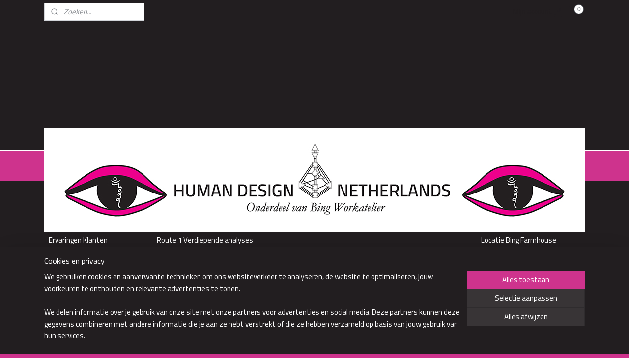

--- FILE ---
content_type: text/html; charset=UTF-8
request_url: https://www.humandesignnetherlands.com/c-5228601/business-info/
body_size: 15158
content:
<!DOCTYPE html>
<!--[if lt IE 7]>
<html lang="nl"
      class="no-js lt-ie9 lt-ie8 lt-ie7 secure"> <![endif]-->
<!--[if IE 7]>
<html lang="nl"
      class="no-js lt-ie9 lt-ie8 is-ie7 secure"> <![endif]-->
<!--[if IE 8]>
<html lang="nl"
      class="no-js lt-ie9 is-ie8 secure"> <![endif]-->
<!--[if gt IE 8]><!-->
<html lang="nl" class="no-js secure">
<!--<![endif]-->
<head prefix="og: http://ogp.me/ns#">
    <meta http-equiv="Content-Type" content="text/html; charset=UTF-8"/>

    <title>Business info | Human Design Netherlands</title>
    <meta name="robots" content="noarchive"/>
    <meta name="robots" content="index,follow,noodp,noydir"/>
    
    <meta name="viewport" content="width=device-width, initial-scale=1.0"/>
    <meta name="revisit-after" content="1 days"/>
    <meta name="generator" content="Mijnwebwinkel"/>
    <meta name="web_author" content="https://www.mijnwebwinkel.nl/"/>

    

    <meta property="og:site_name" content="Human Design Netherlands"/>

    <meta property="og:title" content="Business info"/>
    <meta property="og:description" content=""/>
    <meta property="og:type" content="website"/>
    <meta property="og:url" content="https://www.humandesignnetherlands.com/c-5228601/business-info/"/>

    <link rel="preload" as="style" href="https://static.myonlinestore.eu/assets/../js/fancybox/jquery.fancybox.css?20260130135555"
          onload="this.onload=null;this.rel='stylesheet'">
    <noscript>
        <link rel="stylesheet" href="https://static.myonlinestore.eu/assets/../js/fancybox/jquery.fancybox.css?20260130135555">
    </noscript>

    <link rel="stylesheet" type="text/css" href="https://asset.myonlinestore.eu/88BX9vhHW6FrITYGC48S4wYQuuz8rP7.css"/>

    <link rel="preload" as="style" href="https://static.myonlinestore.eu/assets/../fonts/fontawesome-6.4.2/css/fontawesome.min.css?20260130135555"
          onload="this.onload=null;this.rel='stylesheet'">
    <link rel="preload" as="style" href="https://static.myonlinestore.eu/assets/../fonts/fontawesome-6.4.2/css/solid.min.css?20260130135555"
          onload="this.onload=null;this.rel='stylesheet'">
    <link rel="preload" as="style" href="https://static.myonlinestore.eu/assets/../fonts/fontawesome-6.4.2/css/brands.min.css?20260130135555"
          onload="this.onload=null;this.rel='stylesheet'">
    <link rel="preload" as="style" href="https://static.myonlinestore.eu/assets/../fonts/fontawesome-6.4.2/css/v4-shims.min.css?20260130135555"
          onload="this.onload=null;this.rel='stylesheet'">
    <noscript>
        <link rel="stylesheet" href="https://static.myonlinestore.eu/assets/../fonts/font-awesome-4.1.0/css/font-awesome.4.1.0.min.css?20260130135555">
    </noscript>

    <link rel="preconnect" href="https://static.myonlinestore.eu/" crossorigin />
    <link rel="dns-prefetch" href="https://static.myonlinestore.eu/" />
    <link rel="preconnect" href="https://cdn.myonlinestore.eu" crossorigin />
    <link rel="dns-prefetch" href="https://cdn.myonlinestore.eu" />

    <script type="text/javascript" src="https://static.myonlinestore.eu/assets/../js/modernizr.js?20260130135555"></script>
        
    <link rel="canonical" href="https://www.humandesignnetherlands.com/c-5228601/business-info/"/>
    <link rel="icon" type="image/png" href="https://cdn.myonlinestore.eu/93f56fc4-6be1-11e9-a722-44a8421b9960/favicon-16x16.png?t=1770047301"
              sizes="16x16"/>
    <link rel="icon" type="image/png" href="https://cdn.myonlinestore.eu/93f56fc4-6be1-11e9-a722-44a8421b9960/favicon-32x32.png?t=1770047301"
              sizes="32x32"/>
    <link rel="icon" type="image/png" href="https://cdn.myonlinestore.eu/93f56fc4-6be1-11e9-a722-44a8421b9960/favicon-96x96.png?t=1770047301"
              sizes="96x96"/>
    <script>
        var _rollbarConfig = {
        accessToken: 'd57a2075769e4401ab611d78421f1c89',
        captureUncaught: false,
        captureUnhandledRejections: false,
        verbose: false,
        payload: {
            environment: 'prod',
            person: {
                id: 228008,
            },
            ignoredMessages: [
                'request aborted',
                'network error',
                'timeout'
            ]
        },
        reportLevel: 'error'
    };
    // Rollbar Snippet
    !function(r){var e={};function o(n){if(e[n])return e[n].exports;var t=e[n]={i:n,l:!1,exports:{}};return r[n].call(t.exports,t,t.exports,o),t.l=!0,t.exports}o.m=r,o.c=e,o.d=function(r,e,n){o.o(r,e)||Object.defineProperty(r,e,{enumerable:!0,get:n})},o.r=function(r){"undefined"!=typeof Symbol&&Symbol.toStringTag&&Object.defineProperty(r,Symbol.toStringTag,{value:"Module"}),Object.defineProperty(r,"__esModule",{value:!0})},o.t=function(r,e){if(1&e&&(r=o(r)),8&e)return r;if(4&e&&"object"==typeof r&&r&&r.__esModule)return r;var n=Object.create(null);if(o.r(n),Object.defineProperty(n,"default",{enumerable:!0,value:r}),2&e&&"string"!=typeof r)for(var t in r)o.d(n,t,function(e){return r[e]}.bind(null,t));return n},o.n=function(r){var e=r&&r.__esModule?function(){return r.default}:function(){return r};return o.d(e,"a",e),e},o.o=function(r,e){return Object.prototype.hasOwnProperty.call(r,e)},o.p="",o(o.s=0)}([function(r,e,o){var n=o(1),t=o(4);_rollbarConfig=_rollbarConfig||{},_rollbarConfig.rollbarJsUrl=_rollbarConfig.rollbarJsUrl||"https://cdnjs.cloudflare.com/ajax/libs/rollbar.js/2.14.4/rollbar.min.js",_rollbarConfig.async=void 0===_rollbarConfig.async||_rollbarConfig.async;var a=n.setupShim(window,_rollbarConfig),l=t(_rollbarConfig);window.rollbar=n.Rollbar,a.loadFull(window,document,!_rollbarConfig.async,_rollbarConfig,l)},function(r,e,o){var n=o(2);function t(r){return function(){try{return r.apply(this,arguments)}catch(r){try{console.error("[Rollbar]: Internal error",r)}catch(r){}}}}var a=0;function l(r,e){this.options=r,this._rollbarOldOnError=null;var o=a++;this.shimId=function(){return o},"undefined"!=typeof window&&window._rollbarShims&&(window._rollbarShims[o]={handler:e,messages:[]})}var i=o(3),s=function(r,e){return new l(r,e)},d=function(r){return new i(s,r)};function c(r){return t(function(){var e=Array.prototype.slice.call(arguments,0),o={shim:this,method:r,args:e,ts:new Date};window._rollbarShims[this.shimId()].messages.push(o)})}l.prototype.loadFull=function(r,e,o,n,a){var l=!1,i=e.createElement("script"),s=e.getElementsByTagName("script")[0],d=s.parentNode;i.crossOrigin="",i.src=n.rollbarJsUrl,o||(i.async=!0),i.onload=i.onreadystatechange=t(function(){if(!(l||this.readyState&&"loaded"!==this.readyState&&"complete"!==this.readyState)){i.onload=i.onreadystatechange=null;try{d.removeChild(i)}catch(r){}l=!0,function(){var e;if(void 0===r._rollbarDidLoad){e=new Error("rollbar.js did not load");for(var o,n,t,l,i=0;o=r._rollbarShims[i++];)for(o=o.messages||[];n=o.shift();)for(t=n.args||[],i=0;i<t.length;++i)if("function"==typeof(l=t[i])){l(e);break}}"function"==typeof a&&a(e)}()}}),d.insertBefore(i,s)},l.prototype.wrap=function(r,e,o){try{var n;if(n="function"==typeof e?e:function(){return e||{}},"function"!=typeof r)return r;if(r._isWrap)return r;if(!r._rollbar_wrapped&&(r._rollbar_wrapped=function(){o&&"function"==typeof o&&o.apply(this,arguments);try{return r.apply(this,arguments)}catch(o){var e=o;throw e&&("string"==typeof e&&(e=new String(e)),e._rollbarContext=n()||{},e._rollbarContext._wrappedSource=r.toString(),window._rollbarWrappedError=e),e}},r._rollbar_wrapped._isWrap=!0,r.hasOwnProperty))for(var t in r)r.hasOwnProperty(t)&&(r._rollbar_wrapped[t]=r[t]);return r._rollbar_wrapped}catch(e){return r}};for(var p="log,debug,info,warn,warning,error,critical,global,configure,handleUncaughtException,handleAnonymousErrors,handleUnhandledRejection,captureEvent,captureDomContentLoaded,captureLoad".split(","),u=0;u<p.length;++u)l.prototype[p[u]]=c(p[u]);r.exports={setupShim:function(r,e){if(r){var o=e.globalAlias||"Rollbar";if("object"==typeof r[o])return r[o];r._rollbarShims={},r._rollbarWrappedError=null;var a=new d(e);return t(function(){e.captureUncaught&&(a._rollbarOldOnError=r.onerror,n.captureUncaughtExceptions(r,a,!0),e.wrapGlobalEventHandlers&&n.wrapGlobals(r,a,!0)),e.captureUnhandledRejections&&n.captureUnhandledRejections(r,a,!0);var t=e.autoInstrument;return!1!==e.enabled&&(void 0===t||!0===t||"object"==typeof t&&t.network)&&r.addEventListener&&(r.addEventListener("load",a.captureLoad.bind(a)),r.addEventListener("DOMContentLoaded",a.captureDomContentLoaded.bind(a))),r[o]=a,a})()}},Rollbar:d}},function(r,e){function o(r,e,o){if(e.hasOwnProperty&&e.hasOwnProperty("addEventListener")){for(var n=e.addEventListener;n._rollbarOldAdd&&n.belongsToShim;)n=n._rollbarOldAdd;var t=function(e,o,t){n.call(this,e,r.wrap(o),t)};t._rollbarOldAdd=n,t.belongsToShim=o,e.addEventListener=t;for(var a=e.removeEventListener;a._rollbarOldRemove&&a.belongsToShim;)a=a._rollbarOldRemove;var l=function(r,e,o){a.call(this,r,e&&e._rollbar_wrapped||e,o)};l._rollbarOldRemove=a,l.belongsToShim=o,e.removeEventListener=l}}r.exports={captureUncaughtExceptions:function(r,e,o){if(r){var n;if("function"==typeof e._rollbarOldOnError)n=e._rollbarOldOnError;else if(r.onerror){for(n=r.onerror;n._rollbarOldOnError;)n=n._rollbarOldOnError;e._rollbarOldOnError=n}e.handleAnonymousErrors();var t=function(){var o=Array.prototype.slice.call(arguments,0);!function(r,e,o,n){r._rollbarWrappedError&&(n[4]||(n[4]=r._rollbarWrappedError),n[5]||(n[5]=r._rollbarWrappedError._rollbarContext),r._rollbarWrappedError=null);var t=e.handleUncaughtException.apply(e,n);o&&o.apply(r,n),"anonymous"===t&&(e.anonymousErrorsPending+=1)}(r,e,n,o)};o&&(t._rollbarOldOnError=n),r.onerror=t}},captureUnhandledRejections:function(r,e,o){if(r){"function"==typeof r._rollbarURH&&r._rollbarURH.belongsToShim&&r.removeEventListener("unhandledrejection",r._rollbarURH);var n=function(r){var o,n,t;try{o=r.reason}catch(r){o=void 0}try{n=r.promise}catch(r){n="[unhandledrejection] error getting `promise` from event"}try{t=r.detail,!o&&t&&(o=t.reason,n=t.promise)}catch(r){}o||(o="[unhandledrejection] error getting `reason` from event"),e&&e.handleUnhandledRejection&&e.handleUnhandledRejection(o,n)};n.belongsToShim=o,r._rollbarURH=n,r.addEventListener("unhandledrejection",n)}},wrapGlobals:function(r,e,n){if(r){var t,a,l="EventTarget,Window,Node,ApplicationCache,AudioTrackList,ChannelMergerNode,CryptoOperation,EventSource,FileReader,HTMLUnknownElement,IDBDatabase,IDBRequest,IDBTransaction,KeyOperation,MediaController,MessagePort,ModalWindow,Notification,SVGElementInstance,Screen,TextTrack,TextTrackCue,TextTrackList,WebSocket,WebSocketWorker,Worker,XMLHttpRequest,XMLHttpRequestEventTarget,XMLHttpRequestUpload".split(",");for(t=0;t<l.length;++t)r[a=l[t]]&&r[a].prototype&&o(e,r[a].prototype,n)}}}},function(r,e){function o(r,e){this.impl=r(e,this),this.options=e,function(r){for(var e=function(r){return function(){var e=Array.prototype.slice.call(arguments,0);if(this.impl[r])return this.impl[r].apply(this.impl,e)}},o="log,debug,info,warn,warning,error,critical,global,configure,handleUncaughtException,handleAnonymousErrors,handleUnhandledRejection,_createItem,wrap,loadFull,shimId,captureEvent,captureDomContentLoaded,captureLoad".split(","),n=0;n<o.length;n++)r[o[n]]=e(o[n])}(o.prototype)}o.prototype._swapAndProcessMessages=function(r,e){var o,n,t;for(this.impl=r(this.options);o=e.shift();)n=o.method,t=o.args,this[n]&&"function"==typeof this[n]&&("captureDomContentLoaded"===n||"captureLoad"===n?this[n].apply(this,[t[0],o.ts]):this[n].apply(this,t));return this},r.exports=o},function(r,e){r.exports=function(r){return function(e){if(!e&&!window._rollbarInitialized){for(var o,n,t=(r=r||{}).globalAlias||"Rollbar",a=window.rollbar,l=function(r){return new a(r)},i=0;o=window._rollbarShims[i++];)n||(n=o.handler),o.handler._swapAndProcessMessages(l,o.messages);window[t]=n,window._rollbarInitialized=!0}}}}]);
    // End Rollbar Snippet
    </script>
    <script defer type="text/javascript" src="https://static.myonlinestore.eu/assets/../js/jquery.min.js?20260130135555"></script><script defer type="text/javascript" src="https://static.myonlinestore.eu/assets/../js/mww/shop.js?20260130135555"></script><script defer type="text/javascript" src="https://static.myonlinestore.eu/assets/../js/mww/shop/category.js?20260130135555"></script><script defer type="text/javascript" src="https://static.myonlinestore.eu/assets/../js/fancybox/jquery.fancybox.pack.js?20260130135555"></script><script defer type="text/javascript" src="https://static.myonlinestore.eu/assets/../js/fancybox/jquery.fancybox-thumbs.js?20260130135555"></script><script defer type="text/javascript" src="https://static.myonlinestore.eu/assets/../js/mww/image.js?20260130135555"></script><script defer type="text/javascript" src="https://static.myonlinestore.eu/assets/../js/mww/navigation.js?20260130135555"></script><script defer type="text/javascript" src="https://static.myonlinestore.eu/assets/../js/delay.js?20260130135555"></script><script defer type="text/javascript" src="https://static.myonlinestore.eu/assets/../js/mww/ajax.js?20260130135555"></script><script defer type="text/javascript" src="https://static.myonlinestore.eu/assets/../js/foundation/foundation.min.js?20260130135555"></script><script defer type="text/javascript" src="https://static.myonlinestore.eu/assets/../js/foundation/foundation/foundation.topbar.js?20260130135555"></script><script defer type="text/javascript" src="https://static.myonlinestore.eu/assets/../js/foundation/foundation/foundation.tooltip.js?20260130135555"></script><script defer type="text/javascript" src="https://static.myonlinestore.eu/assets/../js/mww/deferred.js?20260130135555"></script>
        <script src="https://static.myonlinestore.eu/assets/webpack/bootstrapper.ce10832e.js"></script>
    
    <script src="https://static.myonlinestore.eu/assets/webpack/vendor.85ea91e8.js" defer></script><script src="https://static.myonlinestore.eu/assets/webpack/main.c5872b2c.js" defer></script>
    
    <script src="https://static.myonlinestore.eu/assets/webpack/webcomponents.377dc92a.js" defer></script>
    
    <script src="https://static.myonlinestore.eu/assets/webpack/render.8395a26c.js" defer></script>

    <script>
        window.bootstrapper.add(new Strap('marketingScripts', []));
    </script>
        <script>
  window.dataLayer = window.dataLayer || [];

  function gtag() {
    dataLayer.push(arguments);
  }

    gtag(
    "consent",
    "default",
    {
      "ad_storage": "denied",
      "ad_user_data": "denied",
      "ad_personalization": "denied",
      "analytics_storage": "denied",
      "security_storage": "granted",
      "personalization_storage": "denied",
      "functionality_storage": "denied",
    }
  );

  gtag("js", new Date());
  gtag("config", 'G-HSRC51ENF9', { "groups": "myonlinestore" });</script>
<script async src="https://www.googletagmanager.com/gtag/js?id=G-HSRC51ENF9"></script>
        <script>
        
    </script>
        
<script>
    var marketingStrapId = 'marketingScripts'
    var marketingScripts = window.bootstrapper.use(marketingStrapId);

    if (marketingScripts === null) {
        marketingScripts = [];
    }

    
    window.bootstrapper.update(new Strap(marketingStrapId, marketingScripts));
</script>
    <noscript>
        <style>ul.products li {
                opacity: 1 !important;
            }</style>
    </noscript>

            <script>
                (function (w, d, s, l, i) {
            w[l] = w[l] || [];
            w[l].push({
                'gtm.start':
                    new Date().getTime(), event: 'gtm.js'
            });
            var f = d.getElementsByTagName(s)[0],
                j = d.createElement(s), dl = l != 'dataLayer' ? '&l=' + l : '';
            j.async = true;
            j.src =
                'https://www.googletagmanager.com/gtm.js?id=' + i + dl;
            f.parentNode.insertBefore(j, f);
        })(window, document, 'script', 'dataLayer', 'GTM-MSQ3L6L');
                (function (w, d, s, l, i) {
            w[l] = w[l] || [];
            w[l].push({
                'gtm.start':
                    new Date().getTime(), event: 'gtm.js'
            });
            var f = d.getElementsByTagName(s)[0],
                j = d.createElement(s), dl = l != 'dataLayer' ? '&l=' + l : '';
            j.async = true;
            j.src =
                'https://www.googletagmanager.com/gtm.js?id=' + i + dl;
            f.parentNode.insertBefore(j, f);
        })(window, document, 'script', 'dataLayer', 'GTM-NR52TNSW');
            </script>

</head>
<body    class="lang-nl_NL layout-width-1100 oneColumn">

    <noscript>
                    <iframe src="https://www.googletagmanager.com/ns.html?id=GTM-MSQ3L6L" height="0" width="0"
                    style="display:none;visibility:hidden"></iframe>
                    <iframe src="https://www.googletagmanager.com/ns.html?id=GTM-NR52TNSW" height="0" width="0"
                    style="display:none;visibility:hidden"></iframe>
            </noscript>


<header>
    <a tabindex="0" id="skip-link" class="button screen-reader-text" href="#content">Spring naar de hoofdtekst</a>
</header>


<div id="react_element__filter"></div>

<div class="site-container">
    <div class="inner-wrap">
                    <nav class="tab-bar mobile-navigation custom-topbar ">
    <section class="left-button" style="display: none;">
        <a class="mobile-nav-button"
           href="#" data-react-trigger="mobile-navigation-toggle">
                <div   
    aria-hidden role="img"
    class="icon icon--sf-menu
        "
    >
    <svg><use xlink:href="#sf-menu"></use></svg>
    </div>
&#160;
                <span>Menu</span>        </a>
    </section>
    <section class="title-section">
        <span class="title">Human Design Netherlands</span>
    </section>
    <section class="right-button">

                                            <a href="javascript:void(0)" class="foldout-account">
                    <span class="profile-icon"
                          data-logged-in="false">    <div   
    aria-hidden role="img"
    class="icon icon--sf-user
        "
    >
    <svg><use xlink:href="#sf-user"></use></svg>
    </div>
</span>
                    <span class="profile-icon" data-logged-in="true"
                          style="display: none">    <div   
    aria-hidden role="img"
    class="icon icon--sf-user-check
        "
    >
    <svg><use xlink:href="#sf-user-check"></use></svg>
    </div>
</span>
                </a>
                                    
        <a href="/cart/" class="cart-icon hidden">
                <div   
    aria-hidden role="img"
    class="icon icon--sf-shopping-cart
        "
    >
    <svg><use xlink:href="#sf-shopping-cart"></use></svg>
    </div>
            <span class="cart-count" style="display: none"></span>
        </a>
    </section>
</nav>
        
        
        <div class="bg-container custom-css-container"             data-active-language="nl"
            data-current-date="03-02-2026"
            data-category-id="5228601"
            data-article-id="unknown"
            data-article-category-id="unknown"
            data-article-name="unknown"
        >
            <noscript class="no-js-message">
                <div class="inner">
                    Javascript is uitgeschakeld.


Zonder Javascript is het niet mogelijk bestellingen te plaatsen in deze webwinkel en zijn een aantal functionaliteiten niet beschikbaar.
                </div>
            </noscript>

            <div id="header">
                <div id="react_root"><!-- --></div>
                <div
                    class="header-bar-top">
                                                
<div class="row header-bar-inner" data-bar-position="top" data-options="sticky_on: large; is_hover: true; scrolltop: true;" data-topbar>
    <section class="top-bar-section">
                                    <div class="module-container search align-left">
                    <div class="react_element__searchbox" 
    data-post-url="/search/" 
    data-search-phrase=""></div>

                </div>
                                                <div class="module-container myaccount align-right2">
                    
<div class="module my-account-bar">
            <a href="javascript:void(0)" class="foldout-account">
            Mijn account     <div   
    aria-hidden role="img"
    class="icon icon--sf-user
        "
    >
    <svg><use xlink:href="#sf-user"></use></svg>
    </div>
        </a>
        <div class="saveforlater-counter-topbar" id="react_element__saveforlater-topbar-counter"
             data-show-counter=""></div>
        <div class="my-account-overlay"></div>
        <div class="hidden-account-details">
            <div class="invisible-hover-area">
                <div class="header">
                    <div class="header-text">Mijn account</div>
                    <div class="close-button">
                            <div   
    aria-hidden role="img"
    class="icon icon--close-button icon--sf-x
        "
            title="close-button"
    >
    <svg><use xlink:href="#sf-x"></use></svg>
    </div>
                    </div>
                </div>
                <div class="scrollable">
                    <h3 class="existing-customer">Inloggen</h3>
                    <div class="form-group">
                        <form accept-charset="UTF-8" name=""
          method="post" action="/customer/login/?referer=/c-5228601/business-info/" class="legacy" id="login_form">
                        <script>
    document.addEventListener("DOMContentLoaded", function () {
        Array.from(document.querySelectorAll("#login_form")).map(
            form => form.addEventListener("submit", function () {
                Array.from(document.querySelectorAll("#login")).map(button => button.disabled = true);
            })
        );
    });
</script>
                        
                        <div class="form-group        ">
    <label class="control-label required" for="customer_account_username">E-mailadres</label><div class="control-group">
            <div class="control-container   no-errors    ">
                                <input type="email"
            id="customer_account_username" name="_username" required="required" class="default form-control" maxlength="100"
                                                    data-validator-range="0-0"
                />
                    </div>
                                </div>
</div>
    
                        <div class="form-group        ">
    <label class="control-label required" for="customer_account_password">Wachtwoord</label><div class="control-group">
            <div class="control-container   no-errors    ">
                                <input type="password"
            id="customer_account_password" name="_password" required="required" class="default form-control" maxlength="64"
                                                    data-validator-range="0-0"
                />
                    </div>
                                </div>
</div>
    
                        <div class="form-row buttons">
                            <button type="submit" id="login" name="login" class="btn">
                                Inloggen
                            </button>
                        </div>
                        <input type="hidden"
            id="_csrf_token" name="_csrf_token" class="form-control"
            value="9c3dfcbb056f04adb13d97dfb.uPcmE27RQdzZyU-MpnqDEHZlsXBJQoam922JW5N_i5Y.4cBpZzibM6mMsBXN_AzRdiI33gQeb82Vz1jmL_0Hs8P3xBFGO4Zxj7WEPA"                                         data-validator-range="0-0"
                />
        </form>
                    </div>
                    <a class="forgot-password-link" href="/customer/forgot-password/">Wachtwoord vergeten?</a>
                                            <hr/>
                        <h3 class="without-account">Geen account?</h3>
                        <p>
                            Met een account kun je sneller bestellen en heb je een overzicht van je eerdere bestellingen.
                        </p>
                        <a href="https://www.humandesignnetherlands.com/customer/register/?referer=/c-5228601/business-info/"
                           class="btn">Account aanmaken</a>
                                    </div>
            </div>
        </div>
    </div>

                </div>
                                                <div class="module-container cart align-right">
                    
<div class="header-cart module moduleCartCompact" data-ajax-cart-replace="true" data-productcount="0">
            <a href="/cart/?category_id=5228601" class="foldout-cart">
                <div   
    aria-hidden role="img"
    class="icon icon--sf-shopping-cart
        "
            title="Winkelwagen"
    >
    <svg><use xlink:href="#sf-shopping-cart"></use></svg>
    </div>
            <span class="count">0</span>
        </a>
        <div class="hidden-cart-details">
            <div class="invisible-hover-area">
                <div data-mobile-cart-replace="true" class="cart-details">
                                            <div class="cart-summary">
                            Geen artikelen in winkelwagen.
                        </div>
                                    </div>

                            </div>
        </div>
    </div>

                </div>
                        </section>
</div>

                                    </div>

                

        
                
            

<sf-header-image
    class="web-component"
    header-element-height="212px"
    align="center"
    store-name="Human Design Netherlands"
    store-url="https://www.humandesignnetherlands.com/"
    background-image-url=""
    mobile-background-image-url=""
    logo-custom-width=""
    logo-custom-height=""
    page-column-width="1100"
    style="
        height: 212px;

        --background-color: #221E20;
        --background-height: 212px;
        --background-aspect-ratio: 1;
        --scaling-background-aspect-ratio: 2.75;
        --mobile-background-height: 0px;
        --mobile-background-aspect-ratio: 1;
        --color: #FFFFFF;
        --logo-custom-width: auto;
        --logo-custom-height: auto;
        --logo-aspect-ratio: 5.188679245283
        ">
            <a href="https://www.humandesignnetherlands.com/" slot="logo" style="max-height: 100%;">
            <img
                src="https://cdn.myonlinestore.eu/93f56fc4-6be1-11e9-a722-44a8421b9960/logo_large.png?t=1770047301"
                alt="Human Design Netherlands"
                style="
                    width: 1100px;
                    height: 100%;
                    display: block;
                    max-height: 400px;
                    "
            />
        </a>
    </sf-header-image>
                <div class="header-bar-bottom sticky">
                                                
<div class="row header-bar-inner" data-bar-position="header" data-options="sticky_on: large; is_hover: true; scrolltop: true;" data-topbar>
    <section class="top-bar-section">
                                    <nav class="module-container navigation  align-left">
                    <ul>
                            




<li class="">
            <a href="https://www.humandesignnetherlands.com/" class="no_underline">
            HOME
                    </a>

                                </li>
    




<li class="">
            <a href="https://www.humandesignnetherlands.com/c-7317731/de-app/" class="no_underline">
            De APP
                    </a>

                                </li>
    




<li class="">
            <a href="https://www.humandesignnetherlands.com/c-5748261/podcast/" class="no_underline">
            PODCAST 
                    </a>

                                </li>
    

    


<li class="has-dropdown">
            <a href="https://www.humandesignnetherlands.com/c-5186916/human-design-netherlands/" class="no_underline">
            HUMAN DESIGN NETHERLANDS
                                                <div aria-hidden role="img" class="icon"><svg><use xlink:href="#sf-chevron-down"></use></svg></div>
                                    </a>

                                    <ul class="dropdown">
                        




<li class="">
            <a href="https://www.humandesignnetherlands.com/c-5190938/human-design-analyses-coaching/" class="no_underline">
            Human Design Analyses &amp; Coaching 
                    </a>

                                </li>
    




<li class="">
            <a href="https://www.humandesignnetherlands.com/c-5369910/human-design-netherlands-gids/" class="no_underline">
            Human Design Netherlands Gids
                    </a>

                                </li>
    




<li class="">
            <a href="https://www.humandesignnetherlands.com/c-7118384/speciale-actie-jouw-persoonlijke-human-design-dagenergie-logbook-2025-digitaal/" class="no_underline">
            Speciale ACTIE: Jouw persoonlijke Human Design Dagenergie Logbook 2025 (digitaal)
                    </a>

                                </li>
    




<li class="">
            <a href="https://www.humandesignnetherlands.com/c-5369912/gratis-human-design-chart/" class="no_underline">
            Gratis Human Design Chart
                    </a>

                                </li>
    




<li class="">
            <a href="https://www.humandesignnetherlands.com/c-5190939/human-design-opleiding-masterclasses-workshops-training/" class="no_underline">
            Human Design Opleiding, Masterclasses, Workshops &amp; Training
                    </a>

                                </li>
    




<li class="">
            <a href="https://www.humandesignnetherlands.com/c-5616439/human-design-liefde-en-relaties/" class="no_underline">
            Human Design Liefde en Relaties
                    </a>

                                </li>
    




<li class="">
            <a href="https://www.humandesignnetherlands.com/c-6867200/human-design-kinderen-en-familie/" class="no_underline">
            Human Design Kinderen en Familie 
                    </a>

                                </li>
    




<li class="">
            <a href="https://www.humandesignnetherlands.com/c-5616471/human-design-business-coaching/" class="no_underline">
            Human Design Business Coaching
                    </a>

                                </li>
    




<li class="">
            <a href="https://www.humandesignnetherlands.com/c-6884369/human-design-inspiratie-kaarten-kleurplaten/" class="no_underline">
            Human Design Inspiratie kaarten &amp; Kleurplaten 
                    </a>

                                </li>
    




<li class="">
            <a href="https://www.humandesignnetherlands.com/c-5613245/human-design-chart-en-software/" class="no_underline">
            Human Design Chart en software
                    </a>

                                </li>
    




<li class="">
            <a href="https://www.humandesignnetherlands.com/c-6876998/human-design-introductiefilm/" class="no_underline">
            Human Design Introductiefilm 
                    </a>

                                </li>
    

    


<li class="has-dropdown">
            <a href="https://www.humandesignnetherlands.com/c-5369918/wat-is-human-design-alvast-wat-verder-lezen/" class="no_underline">
            Wat is Human Design? Alvast wat verder lezen....
                                                <div aria-hidden role="img" class="icon sub-item"><svg><use xlink:href="#sf-chevron-right"></use></svg></div>
                                    </a>

                                    <ul class="dropdown">
                        




<li class="">
            <a href="https://www.humandesignnetherlands.com/c-5369952/human-design-typen-en-gebruiksaanwijzing/" class="no_underline">
            Human Design typen en gebruiksaanwijzing
                    </a>

                                </li>
    




<li class="">
            <a href="https://www.humandesignnetherlands.com/c-5369967/human-design-strategie-en-autoriteit/" class="no_underline">
            Human Design strategie en autoriteit
                    </a>

                                </li>
    




<li class="">
            <a href="https://www.humandesignnetherlands.com/c-5369972/human-design-centra/" class="no_underline">
            Human Design centra
                    </a>

                                </li>
    




<li class="">
            <a href="https://www.humandesignnetherlands.com/c-5369975/human-design-kanalen-en-circuitgroepen/" class="no_underline">
            Human Design kanalen en circuitgroepen
                    </a>

                                </li>
    




<li class="">
            <a href="https://www.humandesignnetherlands.com/c-5503722/human-design-poorten-kanalen-en-sleutelwoorden/" class="no_underline">
            Human Design Poorten, Kanalen en Sleutelwoorden
                    </a>

                                </li>
                </ul>
                        </li>
                </ul>
                        </li>
    




<li class="">
            <a href="https://www.humandesignnetherlands.com/c-7069502/human-design-routes/" class="no_underline">
            HUMAN DESIGN ROUTES
                    </a>

                                </li>
    

    


<li class="has-dropdown">
            <a href="https://www.humandesignnetherlands.com/c-2156115/locatie/" class="no_underline">
            LOCATIE 
                                                <div aria-hidden role="img" class="icon"><svg><use xlink:href="#sf-chevron-down"></use></svg></div>
                                    </a>

                                    <ul class="dropdown">
                        




<li class="">
            <a href="https://www.humandesignnetherlands.com/c-7055453/eigen-producten/" class="no_underline">
            Eigen producten
                    </a>

                                </li>
                </ul>
                        </li>
    

    


<li class="has-dropdown">
            <a href="https://www.humandesignnetherlands.com/c-6622209/over-mij/" class="no_underline">
            OVER MIJ
                                                <div aria-hidden role="img" class="icon"><svg><use xlink:href="#sf-chevron-down"></use></svg></div>
                                    </a>

                                    <ul class="dropdown">
                        




<li class="">
            <a href="https://www.humandesignnetherlands.com/c-6622212/biografie-inge-hoogerheiden-xxl/" class="no_underline">
            BIOGRAFIE INGE HOOGERHEIDEN XXL
                    </a>

                                </li>
                </ul>
                        </li>
    

    


<li class="has-dropdown">
            <a href="https://www.humandesignnetherlands.com/c-2243444/shop/" class="no_underline">
            SHOP
                                                <div aria-hidden role="img" class="icon"><svg><use xlink:href="#sf-chevron-down"></use></svg></div>
                                    </a>

                                    <ul class="dropdown">
                        




<li class="">
            <a href="https://www.humandesignnetherlands.com/c-7118459/nieuw-human-design-dagenergie-logbook-2026/" class="no_underline">
            Nieuw: Human Design Dagenergie Logbook 2026
                    </a>

                                </li>
    




<li class="">
            <a href="https://www.humandesignnetherlands.com/c-7670148/boek-nu-jouw-1e-analyse-leef-jouw-design-training/" class="no_underline">
            Boek nu Jouw 1e Analyse &amp; Leef jouw design Training 
                    </a>

                                </li>
    




<li class="">
            <a href="https://www.humandesignnetherlands.com/c-7072727/route-1-analyses/" class="no_underline">
            Route 1: Analyses
                    </a>

                                </li>
    




<li class="">
            <a href="https://www.humandesignnetherlands.com/c-5243498/route-2-trainingen/" class="no_underline">
            Route 2: Trainingen
                    </a>

                                </li>
    




<li class="">
            <a href="https://www.humandesignnetherlands.com/c-7072733/route-3-beroepsopleiding/" class="no_underline">
            Route 3: Beroepsopleiding 
                    </a>

                                </li>
    




<li class="">
            <a href="https://www.humandesignnetherlands.com/c-5616508/route-4-business-carriere/" class="no_underline">
            Route 4: Business &amp; Carriere 
                    </a>

                                </li>
    




<li class="">
            <a href="https://www.humandesignnetherlands.com/c-7403435/extra-fysiek-live-masterclasses-human-design/" class="no_underline">
            Extra fysiek live Masterclasses Human Design
                    </a>

                                </li>
    




<li class="">
            <a href="https://www.humandesignnetherlands.com/c-7087133/app-masterclasses-hier-bestellen/" class="no_underline">
            App Masterclasses hier bestellen
                    </a>

                                </li>
    




<li class="">
            <a href="https://www.humandesignnetherlands.com/c-7090307/lees-de-human-design-gids/" class="no_underline">
            Lees de Human Design Gids
                    </a>

                                </li>
    




<li class="">
            <a href="https://www.humandesignnetherlands.com/c-7668943/4-sept-2026-human-design-netherlands-inspirerende-borrel/" class="no_underline">
            4 sept 2026  Human Design Netherlands inspirerende borrel
                    </a>

                                </li>
    




<li class="">
            <a href="https://www.humandesignnetherlands.com/c-6780458/extra-leermateriaal-producten/" class="no_underline">
            Extra Leermateriaal &amp; producten
                    </a>

                                </li>
    




<li class="">
            <a href="https://www.humandesignnetherlands.com/c-5242351/life-nature-coaching-bij-bing-workatelier/" class="no_underline">
            Life &amp; Nature Coaching bij Bing Workatelier
                    </a>

                                </li>
    




<li class="">
            <a href="https://www.humandesignnetherlands.com/c-5242288/eigen-producten/" class="no_underline">
            Eigen Producten 
                    </a>

                                </li>
                </ul>
                        </li>

                    </ul>
                </nav>
                        </section>
</div>

                                    </div>
            </div>

            
            
            <div id="content" class="columncount-1">
                <div class="row">
                                                                <div class="columns large-14 medium-14 small-14" id="centercolumn">
    
    
                                <script>
        window.bootstrapper.add(new Strap('filters', ));
        window.bootstrapper.add(new Strap('criteria', ));
    </script>
    
                        
                        <div class="intro rte_content">
                            
            </div>



    
    
        

    
    
            
    </div>
                                    </div>
            </div>
        </div>

                    <div id="footer" class="custom-css-container"             data-active-language="nl"
            data-current-date="03-02-2026"
            data-category-id="5228601"
            data-article-id="unknown"
            data-article-category-id="unknown"
            data-article-name="unknown"
        >
                    <div class="pane paneFooter">
        <div class="inner">
            <ul>
                                                        <li><div class="block textarea  textAlignLeft ">
            <h3>KLANTENSERVICE</h3>
    
            <p><a style="text-decoration:none;" href="https://www.bingworkatelier.com/c-2215101/algemene-voorwaarden/">Algemene voorwaarden</a><br><a style="text-decoration:none;" href="https://www.bingworkatelier.com/c-2215097/ervaringen-klanten/">Ervaringen Klanten</a><br><a style="text-decoration:none;" href="https://www.bingworkatelier.com/c-5228609/inspiratie/">Inspiratie</a><br><a style="text-decoration:none;" href="https://www.bingworkatelier.com/c-2215100/contact/">Business info</a></p><p><a style="text-decoration:none;" href="https://www.humandesignnetherlands.com/c-7083263/veelgestelde-vragen/">Veelgestelde vragen</a></p>
    </div>
</li>
                                                        <li><div class="block textarea  textAlignLeft ">
            <h3>SHOP/AGENDA</h3>
    
            <p><a style="text-decoration:none;" href="https://www.humandesignnetherlands.com/c-5242350/start-analyse-jouw-1e-human-design-analyse-coaching-nederland/">Start Human Design Analyse</a></p><p><a style="text-decoration:none;" href="https://www.humandesignnetherlands.com/c-7072727/route-1-verdiepende-analyses-coaching-workshops/">Route 1</a>&nbsp;Verdiepende analyses<br><a style="text-decoration:none;" href="https://www.humandesignnetherlands.com/c-5243498/route-2-human-design-living-your-design-training-nederland/">Route 2</a>&nbsp;Living your design<br><a style="text-decoration:none;" href="https://www.humandesignnetherlands.com/c-7072733/route-3-human-design-beroepsopleiding-professionele-training-levels-ptl/">Route 3</a>&nbsp;Beroepsopleiding<br><a style="text-decoration:none;" href="https://www.humandesignnetherlands.com/c-5616508/route-4-human-design-business-coaching/">Route 4</a>&nbsp;Business</p><p>&nbsp;</p>
    </div>
</li>
                                                        <li><div class="block textarea  textAlignLeft ">
            <h3>INFORMATIE</h3>
    
            <p><a style="text-decoration:none;" href="https://www.bingworkatelier.com/c-5228603/onze-licenties/">Onze Licenties</a></p><p><br><a target="_blank" href="https://www.ihdschool.com/"><img alt="" width="95" height="78" src="https://cdn.myonlinestore.eu/93f56fc4-6be1-11e9-a722-44a8421b9960/images/Over%20ons2.1.png" style="border-style:solid; border-width:0px"></a><a target="_blank" href="https://www.crkbo.nl/"><img alt="" width="95" height="79" src="https://cdn.myonlinestore.eu/93f56fc4-6be1-11e9-a722-44a8421b9960/images/Over%20ons4.1.png" style="border-style:solid; border-width:0px"></a><img alt="" width="95" height="82" src="https://cdn.myonlinestore.eu/93f56fc4-6be1-11e9-a722-44a8421b9960/images/Over%20ons3.2.png" style="border-style:solid; border-width:0px"></p>
    </div>
</li>
                                                        <li><div class="block textarea  textAlignLeft ">
            <h3>SOCIAL MEDIA</h3>
    
            <p>Human Design<br><br><a target="_blank" href="https://www.facebook.com/HumanDesignNetherlands/"><img alt="" width="52" height="51" src="https://cdn.myonlinestore.eu/93f56fc4-6be1-11e9-a722-44a8421b9960/images/Bing-Workatelier-social-media%202020_01.png" style="border-style:solid; border-width:0px"></a><a target="_blank" href="https://www.instagram.com/human_design_netherlands/"><img alt="" width="53" height="51" src="https://cdn.myonlinestore.eu/93f56fc4-6be1-11e9-a722-44a8421b9960/images/Bing-Workatelier-social-media%202020_02.png" style="border-style:solid; border-width:0px"></a><br><br>Bing Workatelier<br><br><a target="_blank" href="https://www.facebook.com/BingWerkatelier"><img alt="" width="52" height="51" src="https://cdn.myonlinestore.eu/93f56fc4-6be1-11e9-a722-44a8421b9960/images/Bing-Workatelier-social-media%202020_01.png" style="border-style:solid; border-width:0px"></a><a target="_blank" href="https://www.instagram.com/inge_hoogerheiden/"><img alt="" width="53" height="51" src="https://cdn.myonlinestore.eu/93f56fc4-6be1-11e9-a722-44a8421b9960/images/Bing-Workatelier-social-media%202020_02.png" style="border-style:solid; border-width:0px"></a></p>
    </div>
</li>
                                                        <li><div class="block textarea  textAlignLeft ">
            <h3>CONTACT</h3>
    
            <p><a style="text-decoration:none;" href="https://www.bingworkatelier.com/c-2215099/over-inge-hoogerheiden/">Over Inge Hoogerheiden</a></p><p><a style="Text-decoration:none;" href="https://www.bingworkatelier.com/c-4529773/locatie-bing-farmhouse/">Locatie Bing Farmhouse</a></p><p><a target="_blank" rel="noopener noreferrer" style="text-decoration:none;" href="mailto:humandesignnetherlands@gmail.com">humandesignnetherlands@gmail.com</a></p><p><br><a target="_blank" href="https://wa.link/4i4knc"><img alt="" width="114" height="17" src="https://cdn.myonlinestore.eu/93f56fc4-6be1-11e9-a722-44a8421b9960/images/Bing-Workatelier-telefoonnummer-2020.jpg" style="border-style:solid; border-width:0px"></a></p><p><br><a style="Text-decoration:none;" href="https://www.bingworkatelier.com/c-2215100/contact/">Contactformulier</a></p><p>&nbsp;</p><p>&nbsp;</p>
    </div>
</li>
                            </ul>
        </div>
    </div>

            </div>
                <div id="mwwFooter">
            <div class="row mwwFooter">
                <div class="columns small-14">
                                                                                                                                                © 2013 - 2026 Human Design Netherlands
                        | <a href="https://www.humandesignnetherlands.com/sitemap/" class="footer">sitemap</a>
                        | <a href="https://www.humandesignnetherlands.com/rss/" class="footer" target="_blank">rss</a>
                                                    | <a href="https://www.mijnwebwinkel.nl/webshop-starten?utm_medium=referral&amp;utm_source=ecommerce_website&amp;utm_campaign=myonlinestore_shops_pro_nl" class="footer" target="_blank">webwinkel beginnen</a>
    -
    powered by <a href="https://www.mijnwebwinkel.nl/?utm_medium=referral&amp;utm_source=ecommerce_website&amp;utm_campaign=myonlinestore_shops_pro_nl" class="footer" target="_blank">Mijnwebwinkel</a>                                                            </div>
            </div>
        </div>
    </div>
</div>

<script>
    window.bootstrapper.add(new Strap('storeNotifications', {
        notifications: [],
    }));

    var storeLocales = [
                'nl_NL',
            ];
    window.bootstrapper.add(new Strap('storeLocales', storeLocales));

    window.bootstrapper.add(new Strap('consentBannerSettings', {"enabled":true,"privacyStatementPageId":null,"privacyStatementPageUrl":null,"updatedAt":"2024-12-23T13:28:13+01:00","updatedAtTimestamp":1734956893,"consentTypes":{"required":{"enabled":true,"title":"Noodzakelijk","text":"Cookies en technieken die zijn nodig om de website bruikbaar te maken, zoals het onthouden van je winkelmandje, veilig afrekenen en toegang tot beveiligde gedeelten van de website. Zonder deze cookies kan de website niet naar behoren werken."},"analytical":{"enabled":true,"title":"Statistieken","text":"Cookies en technieken die anoniem gegevens verzamelen en rapporteren over het gebruik van de website, zodat de website geoptimaliseerd kan worden."},"functional":{"enabled":false,"title":"Functioneel","text":"Cookies en technieken die helpen om optionele functionaliteiten aan de website toe te voegen, zoals chatmogelijkheden, het verzamelen van feedback en andere functies van derden."},"marketing":{"enabled":true,"title":"Marketing","text":"Cookies en technieken die worden ingezet om bezoekers gepersonaliseerde en relevante advertenties te kunnen tonen op basis van eerder bezochte pagina’s, en om de effectiviteit van advertentiecampagnes te analyseren."},"personalization":{"enabled":false,"title":"Personalisatie","text":"Cookies en technieken om de vormgeving en inhoud van de website op u aan te passen, zoals de taal of vormgeving van de website."}},"labels":{"banner":{"title":"Cookies en privacy","text":"We gebruiken cookies en aanverwante technieken om ons websiteverkeer te analyseren, de website te optimaliseren, jouw voorkeuren te onthouden en relevante advertenties te tonen.\n\nWe delen informatie over je gebruik van onze site met onze partners voor advertenties en social media. Deze partners kunnen deze gegevens combineren met andere informatie die je aan ze hebt verstrekt of die ze hebben verzameld op basis van jouw gebruik van hun services."},"modal":{"title":"Cookie- en privacyinstellingen","text":"We gebruiken cookies en aanverwante technieken om ons websiteverkeer te analyseren, de website te optimaliseren, jouw voorkeuren te onthouden en relevante advertenties te tonen.\n\nWe delen informatie over je gebruik van onze site met onze partners voor advertenties en social media. Deze partners kunnen deze gegevens combineren met andere informatie die je aan ze hebt verstrekt of die ze hebben verzameld op basis van jouw gebruik van hun services."},"button":{"title":"Cookie- en privacyinstellingen","text":"button_text"}}}));
    window.bootstrapper.add(new Strap('store', {"availableBusinessModels":"ALL","currency":"EUR","currencyDisplayLocale":"nl_NL","discountApplicable":false,"googleTrackingType":"gtag","id":"228008","locale":"nl_NL","loginRequired":true,"roles":[],"storeName":"Human Design Netherlands","uuid":"93f56fc4-6be1-11e9-a722-44a8421b9960"}));
    window.bootstrapper.add(new Strap('merchant', { isMerchant: false }));
    window.bootstrapper.add(new Strap('customer', { authorized: false }));

    window.bootstrapper.add(new Strap('layout', {"hideCurrencyValuta":false}));
    window.bootstrapper.add(new Strap('store_layout', { width: 1100 }));
    window.bootstrapper.add(new Strap('theme', {"button_border_radius":0,"button_inactive_background_color":"C2C2C2","divider_border_color":"CE338D","border_radius":0,"ugly_shadows":false,"flexbox_image_size":"contain","block_background_centercolumn":"221E20","cta_color":"CE338D","hyperlink_color":"FFFFFF","general_link_hover_color":"#FFFFFF","content_padding":null,"price_color":"FFFFFF","price_font_size":20,"center_short_description":false,"navigation_link_bg_color":"CE338D","navigation_link_fg_color":"FFFFFF","navigation_active_bg_color":"CE338D","navigation_active_fg_color":"221E20","navigation_arrow_color":"","navigation_font":"google_Titillium Web","navigation_font_size":16,"store_color_head":"#221E20","store_color_head_font":"#FFFFFF","store_color_background_main":"#221E20","store_color_topbar_font":"#221E20","store_color_background":"#CE338D","store_color_border":"","store_color_block_head":"#221E20","store_color_block_font":"#FFFFFF","store_color_block_background":"#221E20","store_color_headerbar_font":"#FFFFFF","store_color_headerbar_background":"","store_font_type":"google_Titillium Web","store_header_font_type":"google_Titillium Web","store_header_font_size":7,"store_font_size":15,"store_font_color":"#FFFFFF","store_button_color":"#CE338D","store_button_font_color":"#FFFFFF","action_price_color":"#3ACF4B","article_font_size":18,"store_htags_color":"#FFFFFF"}));
    window.bootstrapper.add(new Strap('shippingGateway', {"shippingCountries":["NL","BE","PT","DE","CH"]}));

    window.bootstrapper.add(new Strap('commonTranslations', {
        customerSexMale: 'De heer',
        customerSexFemale: 'Mevrouw',
        oopsTryAgain: 'Er ging iets mis, probeer het opnieuw',
        totalsHideTaxSpecs: 'Verberg de btw specificaties',
        totalsShowTaxSpecs: 'Toon de btw specificaties',
        searchInputPlaceholder: 'Zoeken...',
    }));

    window.bootstrapper.add(new Strap('saveForLaterTranslations', {
        saveForLaterSavedLabel: 'Bewaard',
        saveForLaterSavedItemsLabel: 'Bewaarde items',
        saveForLaterTitle: 'Bewaar voor later',
    }));

    window.bootstrapper.add(new Strap('loyaltyTranslations', {
        loyaltyProgramTitle: 'Spaarprogramma',
        loyaltyPointsLabel: 'Spaarpunten',
        loyaltyRewardsLabel: 'beloningen',
    }));

    window.bootstrapper.add(new Strap('saveForLater', {
        enabled: false    }))

    window.bootstrapper.add(new Strap('loyalty', {
        enabled: false
    }))

    window.bootstrapper.add(new Strap('paymentTest', {
        enabled: false,
        stopUrl: "https:\/\/www.humandesignnetherlands.com\/nl_NL\/logout\/"
    }));

    window.bootstrapper.add(new Strap('analyticsTracking', {
                gtag: true,
        datalayer: true,
            }));
</script>

<div id="react_element__mobnav"></div>

<script type="text/javascript">
    window.bootstrapper.add(new Strap('mobileNavigation', {
        search_url: 'https://www.humandesignnetherlands.com/search/',
        navigation_structure: {
            id: 0,
            parentId: null,
            text: 'root',
            children: [{"id":2156116,"parent_id":2677169,"style":"no_underline","url":"https:\/\/www.humandesignnetherlands.com\/","text":"HOME","active":false},{"id":7317731,"parent_id":2677169,"style":"no_underline","url":"https:\/\/www.humandesignnetherlands.com\/c-7317731\/de-app\/","text":"De APP","active":false},{"id":5748261,"parent_id":2677169,"style":"no_underline","url":"https:\/\/www.humandesignnetherlands.com\/c-5748261\/podcast\/","text":"PODCAST ","active":false},{"id":5186916,"parent_id":2677169,"style":"no_underline","url":"https:\/\/www.humandesignnetherlands.com\/c-5186916\/human-design-netherlands\/","text":"HUMAN DESIGN NETHERLANDS","active":false,"children":[{"id":5190938,"parent_id":5186916,"style":"no_underline","url":"https:\/\/www.humandesignnetherlands.com\/c-5190938\/human-design-analyses-coaching\/","text":"Human Design Analyses & Coaching ","active":false},{"id":5369910,"parent_id":5186916,"style":"no_underline","url":"https:\/\/www.humandesignnetherlands.com\/c-5369910\/human-design-netherlands-gids\/","text":"Human Design Netherlands Gids","active":false},{"id":7118384,"parent_id":5186916,"style":"no_underline","url":"https:\/\/www.humandesignnetherlands.com\/c-7118384\/speciale-actie-jouw-persoonlijke-human-design-dagenergie-logbook-2025-digitaal\/","text":"Speciale ACTIE: Jouw persoonlijke Human Design Dagenergie Logbook 2025 (digitaal)","active":false},{"id":5369912,"parent_id":5186916,"style":"no_underline","url":"https:\/\/www.humandesignnetherlands.com\/c-5369912\/gratis-human-design-chart\/","text":"Gratis Human Design Chart","active":false},{"id":5190939,"parent_id":5186916,"style":"no_underline","url":"https:\/\/www.humandesignnetherlands.com\/c-5190939\/human-design-opleiding-masterclasses-workshops-training\/","text":"Human Design Opleiding, Masterclasses, Workshops & Training","active":false},{"id":5616439,"parent_id":5186916,"style":"no_underline","url":"https:\/\/www.humandesignnetherlands.com\/c-5616439\/human-design-liefde-en-relaties\/","text":"Human Design Liefde en Relaties","active":false},{"id":6867200,"parent_id":5186916,"style":"no_underline","url":"https:\/\/www.humandesignnetherlands.com\/c-6867200\/human-design-kinderen-en-familie\/","text":"Human Design Kinderen en Familie ","active":false},{"id":5616471,"parent_id":5186916,"style":"no_underline","url":"https:\/\/www.humandesignnetherlands.com\/c-5616471\/human-design-business-coaching\/","text":"Human Design Business Coaching","active":false},{"id":6884369,"parent_id":5186916,"style":"no_underline","url":"https:\/\/www.humandesignnetherlands.com\/c-6884369\/human-design-inspiratie-kaarten-kleurplaten\/","text":"Human Design Inspiratie kaarten & Kleurplaten ","active":false},{"id":5613245,"parent_id":5186916,"style":"no_underline","url":"https:\/\/www.humandesignnetherlands.com\/c-5613245\/human-design-chart-en-software\/","text":"Human Design Chart en software","active":false},{"id":6876998,"parent_id":5186916,"style":"no_underline","url":"https:\/\/www.humandesignnetherlands.com\/c-6876998\/human-design-introductiefilm\/","text":"Human Design Introductiefilm ","active":false},{"id":5369918,"parent_id":5186916,"style":"no_underline","url":"https:\/\/www.humandesignnetherlands.com\/c-5369918\/wat-is-human-design-alvast-wat-verder-lezen\/","text":"Wat is Human Design? Alvast wat verder lezen....","active":false,"children":[{"id":5369952,"parent_id":5369918,"style":"no_underline","url":"https:\/\/www.humandesignnetherlands.com\/c-5369952\/human-design-typen-en-gebruiksaanwijzing\/","text":"Human Design typen en gebruiksaanwijzing","active":false},{"id":5369967,"parent_id":5369918,"style":"no_underline","url":"https:\/\/www.humandesignnetherlands.com\/c-5369967\/human-design-strategie-en-autoriteit\/","text":"Human Design strategie en autoriteit","active":false},{"id":5369972,"parent_id":5369918,"style":"no_underline","url":"https:\/\/www.humandesignnetherlands.com\/c-5369972\/human-design-centra\/","text":"Human Design centra","active":false},{"id":5369975,"parent_id":5369918,"style":"no_underline","url":"https:\/\/www.humandesignnetherlands.com\/c-5369975\/human-design-kanalen-en-circuitgroepen\/","text":"Human Design kanalen en circuitgroepen","active":false},{"id":5503722,"parent_id":5369918,"style":"no_underline","url":"https:\/\/www.humandesignnetherlands.com\/c-5503722\/human-design-poorten-kanalen-en-sleutelwoorden\/","text":"Human Design Poorten, Kanalen en Sleutelwoorden","active":false}]}]},{"id":7069502,"parent_id":2677169,"style":"no_underline","url":"https:\/\/www.humandesignnetherlands.com\/c-7069502\/human-design-routes\/","text":"HUMAN DESIGN ROUTES","active":false},{"id":2156115,"parent_id":2677169,"style":"no_underline","url":"https:\/\/www.humandesignnetherlands.com\/c-2156115\/locatie\/","text":"LOCATIE ","active":false,"children":[{"id":7055453,"parent_id":2156115,"style":"no_underline","url":"https:\/\/www.humandesignnetherlands.com\/c-7055453\/eigen-producten\/","text":"Eigen producten","active":false}]},{"id":6622209,"parent_id":2677169,"style":"no_underline","url":"https:\/\/www.humandesignnetherlands.com\/c-6622209\/over-mij\/","text":"OVER MIJ","active":false,"children":[{"id":6622212,"parent_id":6622209,"style":"no_underline","url":"https:\/\/www.humandesignnetherlands.com\/c-6622212\/biografie-inge-hoogerheiden-xxl\/","text":"BIOGRAFIE INGE HOOGERHEIDEN XXL","active":false}]},{"id":2243444,"parent_id":2677169,"style":"no_underline","url":"https:\/\/www.humandesignnetherlands.com\/c-2243444\/shop\/","text":"SHOP","active":false,"children":[{"id":7118459,"parent_id":2243444,"style":"no_underline","url":"https:\/\/www.humandesignnetherlands.com\/c-7118459\/nieuw-human-design-dagenergie-logbook-2026\/","text":"Nieuw: Human Design Dagenergie Logbook 2026","active":false},{"id":7670148,"parent_id":2243444,"style":"no_underline","url":"https:\/\/www.humandesignnetherlands.com\/c-7670148\/boek-nu-jouw-1e-analyse-leef-jouw-design-training\/","text":"Boek nu Jouw 1e Analyse & Leef jouw design Training ","active":false},{"id":7072727,"parent_id":2243444,"style":"no_underline","url":"https:\/\/www.humandesignnetherlands.com\/c-7072727\/route-1-analyses\/","text":"Route 1: Analyses","active":false},{"id":5243498,"parent_id":2243444,"style":"no_underline","url":"https:\/\/www.humandesignnetherlands.com\/c-5243498\/route-2-trainingen\/","text":"Route 2: Trainingen","active":false},{"id":7072733,"parent_id":2243444,"style":"no_underline","url":"https:\/\/www.humandesignnetherlands.com\/c-7072733\/route-3-beroepsopleiding\/","text":"Route 3: Beroepsopleiding ","active":false},{"id":5616508,"parent_id":2243444,"style":"no_underline","url":"https:\/\/www.humandesignnetherlands.com\/c-5616508\/route-4-business-carriere\/","text":"Route 4: Business & Carriere ","active":false},{"id":7403435,"parent_id":2243444,"style":"no_underline","url":"https:\/\/www.humandesignnetherlands.com\/c-7403435\/extra-fysiek-live-masterclasses-human-design\/","text":"Extra fysiek live Masterclasses Human Design","active":false},{"id":7087133,"parent_id":2243444,"style":"no_underline","url":"https:\/\/www.humandesignnetherlands.com\/c-7087133\/app-masterclasses-hier-bestellen\/","text":"App Masterclasses hier bestellen","active":false},{"id":7090307,"parent_id":2243444,"style":"no_underline","url":"https:\/\/www.humandesignnetherlands.com\/c-7090307\/lees-de-human-design-gids\/","text":"Lees de Human Design Gids","active":false},{"id":7668943,"parent_id":2243444,"style":"no_underline","url":"https:\/\/www.humandesignnetherlands.com\/c-7668943\/4-sept-2026-human-design-netherlands-inspirerende-borrel\/","text":"4 sept 2026  Human Design Netherlands inspirerende borrel","active":false},{"id":6780458,"parent_id":2243444,"style":"no_underline","url":"https:\/\/www.humandesignnetherlands.com\/c-6780458\/extra-leermateriaal-producten\/","text":"Extra Leermateriaal & producten","active":false},{"id":5242351,"parent_id":2243444,"style":"no_underline","url":"https:\/\/www.humandesignnetherlands.com\/c-5242351\/life-nature-coaching-bij-bing-workatelier\/","text":"Life & Nature Coaching bij Bing Workatelier","active":false},{"id":5242288,"parent_id":2243444,"style":"no_underline","url":"https:\/\/www.humandesignnetherlands.com\/c-5242288\/eigen-producten\/","text":"Eigen Producten ","active":false}]}],
        }
    }));
</script>

<div id="react_element__consent_banner"></div>
<div id="react_element__consent_button" class="consent-button"></div>
<div id="react_element__cookiescripts" style="display: none;"></div><script src="https://static.myonlinestore.eu/assets/bundles/fosjsrouting/js/router.js?20260130135555"></script>
<script src="https://static.myonlinestore.eu/assets/js/routes.js?20260130135555"></script>

<script type="text/javascript">
window.bootstrapper.add(new Strap('rollbar', {
    enabled: true,
    token: "d57a2075769e4401ab611d78421f1c89"
}));
</script>

<script>
    window.bootstrapper.add(new Strap('baseUrl', "https://www.humandesignnetherlands.com/api"));
    window.bootstrapper.add(new Strap('storeUrl', "https://www.humandesignnetherlands.com/"));
    Routing.setBaseUrl("");
    Routing.setHost("www.humandesignnetherlands.com");

    // check if the route is localized, if so; add locale to BaseUrl
    var localized_pathname = Routing.getBaseUrl() + "/nl_NL";
    var pathname = window.location.pathname;

    if (pathname.indexOf(localized_pathname) > -1) {
        Routing.setBaseUrl(localized_pathname);
    }
</script>

    <script src="https://static.myonlinestore.eu/assets/webpack/webvitals.32ae806d.js" defer></script>


<!--
ISC License for Lucide icons
Copyright (c) for portions of Lucide are held by Cole Bemis 2013-2024 as part of Feather (MIT). All other copyright (c) for Lucide are held by Lucide Contributors 2024.
Permission to use, copy, modify, and/or distribute this software for any purpose with or without fee is hereby granted, provided that the above copyright notice and this permission notice appear in all copies.
-->
</body>
</html>
